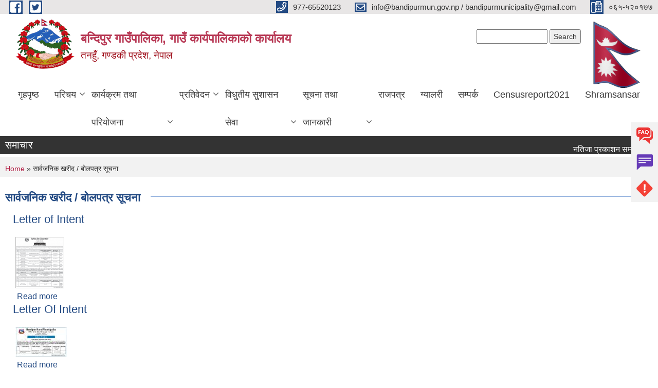

--- FILE ---
content_type: text/html; charset=utf-8
request_url: https://www.bandipurmun.gov.np/ne/taxonomy/term/66
body_size: 8638
content:
<!DOCTYPE html PUBLIC "-//W3C//DTD XHTML+RDFa 1.0//EN"
  "http://www.w3.org/MarkUp/DTD/xhtml-rdfa-1.dtd">
<html xmlns="http://www.w3.org/1999/xhtml" xml:lang="ne" version="XHTML+RDFa 1.0" dir="ltr"
  xmlns:content="http://purl.org/rss/1.0/modules/content/"
  xmlns:dc="http://purl.org/dc/terms/"
  xmlns:foaf="http://xmlns.com/foaf/0.1/"
  xmlns:og="http://ogp.me/ns#"
  xmlns:rdfs="http://www.w3.org/2000/01/rdf-schema#"
  xmlns:sioc="http://rdfs.org/sioc/ns#"
  xmlns:sioct="http://rdfs.org/sioc/types#"
  xmlns:skos="http://www.w3.org/2004/02/skos/core#"
  xmlns:xsd="http://www.w3.org/2001/XMLSchema#">

<head profile="http://www.w3.org/1999/xhtml/vocab">
  <meta http-equiv="Content-Type" content="text/html; charset=utf-8" />
<meta name="Generator" content="Municipality Website" />
<link rel="alternate" type="application/rss+xml" title="RSS - सार्वजनिक खरीद / बोलपत्र सूचना" href="https://www.bandipurmun.gov.np/ne/taxonomy/term/66/feed" />
<link rel="canonical" href="/ne/taxonomy/term/66" />
<link rel="shortlink" href="/ne/taxonomy/term/66" />
<meta about="/ne/taxonomy/term/66" typeof="skos:Concept" property="rdfs:label skos:prefLabel" content="सार्वजनिक खरीद / बोलपत्र सूचना" />
<link rel="shortcut icon" href="https://www.bandipurmun.gov.np/misc/favicon.ico" type="image/vnd.microsoft.icon" />
<meta charset="UTF-8">
<meta name="theme-color" content="#053775">
<meta name="viewport" content="width=device-width, initial-scale=1, user-scalable=0,  target-densitydpi=device-dpi">
<title>सार्वजनिक खरीद / बोलपत्र सूचना | बन्दिपुर गाउँपालिका, गाउँ कार्यपालिकाको कार्यालय </title>
<meta property="og:image" content="http://202.45.144.235/sites/all/themes/newmun/oglogo.png">
<meta http-equiv="X-UA-Compatible" content="IE=edge">
<meta name="msapplication-TileColor" content="#ffffff">
<meta name="msapplication-TileImage" content="favicon/ms-icon-144x144.png">
<meta name="theme-color" content="#ffffff">

<!-- *************** Google Font *************** -->
<link href="https://fonts.googleapis.com/css?family=Poppins:300,400,500,600,700" rel="stylesheet">
<link href="https://fonts.googleapis.com/css?family=Mukta" rel="stylesheet">

<!-- *************** Font Awesome *************** -->
<link href="sites/all/themes/newmun/fonts/font-awesome-5-0-1/css/fontawesome-all.min.css" rel="stylesheet" type="text/css" />
<style type="text/css" media="all">
@import url("https://www.bandipurmun.gov.np/modules/system/system.base.css?t8xyf5");
@import url("https://www.bandipurmun.gov.np/modules/system/system.menus.css?t8xyf5");
@import url("https://www.bandipurmun.gov.np/modules/system/system.messages.css?t8xyf5");
@import url("https://www.bandipurmun.gov.np/modules/system/system.theme.css?t8xyf5");
</style>
<style type="text/css" media="all">
@import url("https://www.bandipurmun.gov.np/modules/field/theme/field.css?t8xyf5");
@import url("https://www.bandipurmun.gov.np/modules/node/node.css?t8xyf5");
@import url("https://www.bandipurmun.gov.np/modules/poll/poll.css?t8xyf5");
@import url("https://www.bandipurmun.gov.np/modules/search/search.css?t8xyf5");
@import url("https://www.bandipurmun.gov.np/modules/user/user.css?t8xyf5");
@import url("https://www.bandipurmun.gov.np/sites/all/modules/views/css/views.css?t8xyf5");
@import url("https://www.bandipurmun.gov.np/sites/all/modules/ckeditor/css/ckeditor.css?t8xyf5");
</style>
<style type="text/css" media="all">
@import url("https://www.bandipurmun.gov.np/sites/all/modules/colorbox/styles/default/colorbox_style.css?t8xyf5");
@import url("https://www.bandipurmun.gov.np/sites/all/modules/ctools/css/ctools.css?t8xyf5");
@import url("https://www.bandipurmun.gov.np/sites/all/modules/text_resize/text_resize.css?t8xyf5");
@import url("https://www.bandipurmun.gov.np/modules/taxonomy/taxonomy.css?t8xyf5");
</style>
<style type="text/css" media="all">
@import url("https://www.bandipurmun.gov.np/sites/all/themes/newmun-old/js/vendor/bootstrap/css/bootstrap.min.css?t8xyf5");
@import url("https://www.bandipurmun.gov.np/sites/all/themes/newmun-old/js/vendor/bootstrap/css/bootstrap-theme.min.css?t8xyf5");
@import url("https://www.bandipurmun.gov.np/sites/all/themes/newmun-old/js/vendor/slick-1-9/slick.css?t8xyf5");
@import url("https://www.bandipurmun.gov.np/sites/all/themes/newmun-old/js/vendor/slick-1-9/slick-theme.css?t8xyf5");
@import url("https://www.bandipurmun.gov.np/sites/all/themes/newmun-old/js/vendor/malihu-custom-scroll/jquery.mCustomScrollbar.min.css?t8xyf5");
@import url("https://www.bandipurmun.gov.np/sites/all/themes/newmun-old/css/common/main.css?t8xyf5");
@import url("https://www.bandipurmun.gov.np/sites/all/themes/newmun-old/css/common/pp.css?t8xyf5");
@import url("https://www.bandipurmun.gov.np/sites/all/themes/newmun-old/css/common/header.css?t8xyf5");
@import url("https://www.bandipurmun.gov.np/sites/all/themes/newmun-old/css/common/footer.css?t8xyf5");
@import url("https://www.bandipurmun.gov.np/sites/all/themes/newmun-old/css/theme/theme-red-blue.css?t8xyf5");
@import url("https://www.bandipurmun.gov.np/sites/all/themes/newmun-old/css/pages/home-Municipality.css?t8xyf5");
@import url("https://www.bandipurmun.gov.np/sites/all/themes/newmun-old/css/pages/gallery.css?t8xyf5");
@import url("https://www.bandipurmun.gov.np/sites/all/themes/newmun-old/css/common/inner-page.css?t8xyf5");
@import url("https://www.bandipurmun.gov.np/sites/all/themes/newmun-old/css/pages/note.css?t8xyf5");
@import url("https://www.bandipurmun.gov.np/sites/all/themes/newmun-old/css/pages/contact.css?t8xyf5");
</style>

<!--[if lte IE 7]>
<link type="text/css" rel="stylesheet" href="https://www.bandipurmun.gov.np/sites/all/themes/newmun-old/css/ie.css?t8xyf5" media="all" />
<![endif]-->

<!--[if IE 6]>
<link type="text/css" rel="stylesheet" href="https://www.bandipurmun.gov.np/sites/all/themes/newmun-old/css/ie6.css?t8xyf5" media="all" />
<![endif]-->

</head>
<body class="html not-front not-logged-in two-sidebars page-taxonomy page-taxonomy-term page-taxonomy-term- page-taxonomy-term-66 i18n-ne footer-columns" >
  <div id="skip-link">
    <a href="#main-content" class="element-invisible element-focusable">Skip to main content</a>
  </div>
        

<div class="sticky">
        <a href="/faq">
		<img src = "/sites/all/themes/newmun/img/icons/faq.png">            
            <span>FAQs</span>
        </a>
        <a href="/grievance">
            <img src="/sites/all/themes/newmun/img/icons/Group_215.png">            <span>Complain</span>
        </a>
		<a href="/problem-registration">
            <img src="/sites/all/themes/newmun/img/icons/Group_217.png">            <span>Problems</span>
        </a>
    </div>
    <header>
        <button id="menu-toggle">
            <div id="hamburger">
                <span></span>
                <span></span>
                <span></span>
            </div>
            <div id="cross">
                <span></span>
                <span></span>
            </div>
        </button>
        <div class="header-top">
            <div class="container flex-container">
                <div class="top-left">
                    <a href="https://www.facebook.com/bandipurmun.gov.np">
                      <img src="/sites/all/themes/newmun/img/icons/fb.png"> 
                    </a>

                    <a href="https://twitter.com/bandipurmun">
                        <img src="/sites/all/themes/newmun/img/icons/tter.png">					       </a>
                    <div class="first">
                        <div class="translate">
                                                    </div>
                        <button class="search-mobile">
                              <div class="region region-search-box">
    <div id="block-search-form" class="block block-search">

    
  <div class="content">
    <form action="/ne/taxonomy/term/66" method="post" id="search-block-form" accept-charset="UTF-8"><div><div class="container-inline">
      <h2 class="element-invisible">Search form</h2>
    <div class="form-item form-type-textfield form-item-search-block-form">
  <label class="element-invisible" for="edit-search-block-form--2">Search </label>
 <input title="Enter the terms you wish to search for." type="text" id="edit-search-block-form--2" name="search_block_form" value="" size="15" maxlength="128" class="form-text" />
</div>
<div class="form-actions form-wrapper" id="edit-actions"><input type="submit" id="edit-submit" name="op" value="Search" class="form-submit" /></div><input type="hidden" name="form_build_id" value="form-8ziAmT2AoPZw8LeBGyxFBTpsLDV8WEneW_OkeNdlXlA" />
<input type="hidden" name="form_id" value="search_block_form" />
</div>
</div></form>  </div>
</div>
  </div>
                            <button class="close">X</button>
                        </button>
                    </div>
                </div>
                <div class="top-right">

                    <a href="tel:977-65520123">
                        <img src="/sites/all/themes/newmun/img/icons/Path_39.png">						
                        <span>977-65520123</span>
                    </a>
                    <a href="mailto:info@bandipurmun.gov.np / bandipurmunicipality@gmail.com">
					<img src="/sites/all/themes/newmun/img/icons/Path_38.png">					  
                        <span>info@bandipurmun.gov.np / bandipurmunicipality@gmail.com</span>
                    </a>
                    <a href="tel:०६५-५२०१७७">
                        <img src="/sites/all/themes/newmun/img/icons/Group_142.png">						
                        <span>०६५-५२०१७७</span>
                    </a>
                    <!-- <button class="btn-search-toggler">
                        <img src="sites/all/themes/newmun/img/icons/icon-search.svg" alt="" class="svg">
                    </button> -->
                </div>
            </div>
            
        </div>
        <nav class="header-bottom">
            <div class="container flex-container">
                <div class="layer-1">
                    <a class="logo-mobile" href="/ne">
                       <img src="/sites/all/themes/newmun/new_logo.png">				   </a>
                    <a class="logo-main" href="/ne">
                        <img src="/sites/all/themes/newmun/new_logo.png" ">
                        <span>
                            <span>बन्दिपुर गाउँपालिका, गाउँ कार्यपालिकाको कार्यालय </span>
                            <span>तनहुँ, गण्डकी प्रदेश, नेपाल</span>
                        </span>
                    </a>
                    <div class="flex-row pull-right low-right">
                        <div class="first">
                            <div class="translate">
                              <div class="region region-search-box">
      <div class="region region-search-box">
    <div id="block-search-form" class="block block-search">

    
  <div class="content">
    <form action="/ne/taxonomy/term/66" method="post" id="search-block-form" accept-charset="UTF-8"><div><div class="container-inline">
      <h2 class="element-invisible">Search form</h2>
    <div class="form-item form-type-textfield form-item-search-block-form">
  <label class="element-invisible" for="edit-search-block-form--2">Search </label>
 <input title="Enter the terms you wish to search for." type="text" id="edit-search-block-form--2" name="search_block_form" value="" size="15" maxlength="128" class="form-text" />
</div>
<div class="form-actions form-wrapper" id="edit-actions"><input type="submit" id="edit-submit" name="op" value="Search" class="form-submit" /></div><input type="hidden" name="form_build_id" value="form-8ziAmT2AoPZw8LeBGyxFBTpsLDV8WEneW_OkeNdlXlA" />
<input type="hidden" name="form_id" value="search_block_form" />
</div>
</div></form>  </div>
</div>
  </div>
  </div>
							</div>
							 
                            </div>
												<div class="second">
                            <img style="max-width:100px;" src="https://mofaga.gov.np/images/np_flag.gif" alt="Local Government Logo">
                        </div>
						   <?php// endif; ?>
                    </div>
                </div>
                <div class="layer-2">
				<div class="col-md-12">
  <div class="region region-navigation">
    <div id="block-system-main-menu" class="block block-system block-menu">

    
  <div class="content">
    <ul class="main-nav"><li ><a href="/ne" title="">गृहपृष्ठ</a></li><li class=has-child><a href="/ne" title="">परिचय</a><ul class="custom-drop-menu gradient-bg-grey"><li ><a href="/ne/node/3">संक्षिप्त परिचय</a></li><li ><a href="/ne/node/6" title="">संगठनात्मक स्वरुप</a></li><li ><a href="/ne/ward-profile" title="">वार्ड प्रोफाइल</a></li><li ><a href="/ne/elected-officials" title="">जनप्रतिनिधिहरु</a></li><li ><a href="/ne/staffs" title="">कर्मचारीहरु</a></li><li ><a href="/ne/ward-staffs" title="">वडाका कर्मचारीहरु</a></li><li ><a href="/ne/ex-elected-official" title="">पुर्व जनप्रतिनिधि</a></li><li ><a href="/ne/ex-staff" title="">पुर्व कर्मचारीहरु</a></li><li ><a href="/ne/rural-municipal-executive-officials" title="गाउँ कार्यपालिकाको विवरण">गाउँ कार्यपालिका विवरण</a></li></ul></li><li class=has-child><a href="/ne" title="">कार्यक्रम तथा परियोजना</a><ul class="custom-drop-menu gradient-bg-grey"><li ><a href="/ne/budget-program" title="">बजेट तथा कार्यक्रम</a></li><li ><a href="/ne/plan-project" title="">योजना तथा परियोजना</a></li></ul></li><li class=has-child><a href="/ne" title="">प्रतिवेदन</a><ul class="custom-drop-menu gradient-bg-grey"><li ><a href="/ne/annual-progress-report" title="">वार्षिक प्रगति प्रतिवेदन</a></li><li ><a href="/ne/trimester-progress-report" title="">चौमासिक प्रगति प्रतिवेदन</a></li><li ><a href="/ne/audit-report" title="">लेखा परीक्षण प्रतिवेदन</a></li><li ><a href="/ne/monitoring-report" title="">अनुगमन प्रतिवेदन</a></li><li ><a href="/ne/public-hearing" title="">सार्वजनिक सुनुवाई</a></li><li ><a href="/ne/public-audit" title="">सार्वजनिक परीक्षण</a></li><li ><a href="/ne/social-audit" title="">सामाजिक परिक्षण</a></li><li ><a href="/ne/publications" title="">प्रकाशन</a></li></ul></li><li class=has-child><a href="/ne" title="">विधुतीय सुशासन सेवा</a><ul class="custom-drop-menu gradient-bg-grey"><li ><a href="https://donidcr.gov.np/" title="">घटना दर्ता</a></li><li ><a href="/ne/social-security" title="">सामाजिक सुरक्षा</a></li><li ><a href="/ne/citizen-charter" title="">नागरिक वडापत्र</a></li><li ><a href="/ne/application-letter" title="">निवेदनको ढाँचा</a></li><li ><a href="https://bandipurmun.gov.np/ne/district-rate" title="">जिल्ला दर</a></li></ul></li><li class=has-child><a href="/ne" title="">सूचना तथा जानकारी</a><ul class="custom-drop-menu gradient-bg-grey"><li ><a href="/ne/news-notices" title="">सूचना तथा समाचार</a></li><li ><a href="/ne/public-procurement-tender-notices" title="">सार्वजनिक खरिद/बोलपत्र सूचना</a></li><li ><a href="/ne/act-law-directives" title="">ऐन कानुन निर्देशिका</a></li><li ><a href="/ne/tax-and-fees" title="">कर तथा शुल्कहरु</a></li><li class=has-child><a href="/ne/decisions" title="">निर्णयहरु</a><ul class="custom-drop-menu gradient-bg-grey"><li ><a href="/ne/municipal-board-decision" title="">गाउँ कार्यपालिका बैठकको निर्णयहरु</a></li><li ><a href="/ne/municipal-decision" title="">गाउँ कार्यपालिकाको कार्यालयको निर्णयहरु</a></li><li ><a href="/ne/municipal-council-decision" title="">गाउँसभाका निर्णयहरु</a></li></ul></li></ul></li><li ><a href="/ne/gazette" title="">राजपत्र</a></li><li ><a href="/ne/photo-gallery" title="">ग्यालरी</a></li><li ><a href="/ne/node/1">सम्पर्क</a></li><li ><a href="https://censusnepal.cbs.gov.np/results/population?province=4&amp;district=42&amp;municipality=9" title="">Censusreport2021</a></li><li ><a href="https://shramsansar.gov.np/" title="">Shramsansar</a></li></ul>  </div>
</div>
  </div>
				</div>
				
                </div>
            </div>
            <span class="active-hover"></span>
        </nav>
    </header>
	<main>
	       		<section class="header-notice">

            <div class="notice">                 
     <div class="region region-newsticker">
    <div id="block-views-news-events-block-10" class="block block-views">
 <div class="container flex-container font-popins">
    <h4>समाचार</h4>
                      <div class="notice-slider" style="position: absolute;margin-top: 7px; margin-left: 65px;">
                       
                      
  <div class="content">
     <marquee id="test" behavior="scroll" scrolldelay="100" scrollamount="4" onmouseover="document.all.test.stop()" onmouseout="document.all.test.start()">
	<div class="view view-news-events view-id-news_events view-display-id-block_10 view-dom-id-eb3c331b3c98f4c46dfa1ef04696a08c">
        
  
  
      <div class="view-content">
        <div class="views-row views-row-1 views-row-odd views-row-first">
      
  <span class="views-field views-field-title">        <span class="field-content"><a href="/ne/content/%E0%A4%A8%E0%A4%A4%E0%A4%BF%E0%A4%9C%E0%A4%BE-%E0%A4%AA%E0%A5%8D%E0%A4%B0%E0%A4%95%E0%A4%BE%E0%A4%B6%E0%A4%A8-%E0%A4%B8%E0%A4%AE%E0%A5%8D%E0%A4%AC%E0%A4%A8%E0%A5%8D%E0%A4%A7%E0%A4%BF-%E0%A4%B8%E0%A5%82%E0%A4%9A%E0%A4%A8%E0%A4%BE%E0%A5%A4">नतिजा प्रकाशन सम्बन्धि सूचना।</a></span>  </span>  </div>
  <div class="views-row views-row-2 views-row-even">
      
  <span class="views-field views-field-title">        <span class="field-content"><a href="/ne/content/%E0%A4%86%E0%A4%97%E0%A4%BE%E0%A4%AE%E0%A5%80-%E0%A4%A4%E0%A4%BF%E0%A4%A8-%E0%A4%86%E0%A4%B0%E0%A5%8D%E0%A4%A5%E0%A4%BF%E0%A4%95-%E0%A4%B5%E0%A4%B0%E0%A5%8D%E0%A4%B7%E0%A4%95%E0%A5%8B-%E0%A4%86%E0%A4%AF-%E0%A4%B0-%E0%A4%B5%E0%A5%8D%E0%A4%AF%E0%A4%BE%E0%A4%AF%E0%A4%95%E0%A5%8B-%E0%A4%AA%E0%A5%8D%E0%A4%B0%E0%A4%95%E0%A5%8D%E0%A4%B7%E0%A5%87%E0%A4%AA%E0%A4%A3-%E0%A5%A8%E0%A5%A6%E0%A5%AE%E0%A5%A8">आगामी तिन आर्थिक वर्षको आय र व्यायको प्रक्षेपण-२०८२</a></span>  </span>  </div>
  <div class="views-row views-row-3 views-row-odd">
      
  <span class="views-field views-field-title">        <span class="field-content"><a href="/ne/content/%E0%A4%B8%E0%A5%87%E0%A4%B5%E0%A4%BE-%E0%A4%95%E0%A4%B0%E0%A4%BE%E0%A4%B0-%E0%A4%95%E0%A4%B0%E0%A5%8D%E0%A4%AE%E0%A4%9A%E0%A4%BE%E0%A4%B0%E0%A5%80-%E0%A4%AA%E0%A4%A6%E0%A4%AA%E0%A5%81%E0%A4%B0%E0%A5%8D%E0%A4%A4%E0%A4%BF-%E0%A4%97%E0%A4%B0%E0%A5%8D%E0%A4%A8%E0%A5%87-%E0%A4%B8%E0%A4%AE%E0%A5%8D%E0%A4%AC%E0%A4%A8%E0%A5%8D%E0%A4%A7%E0%A5%80-%E0%A4%B8%E0%A5%82%E0%A4%9A%E0%A4%A8%E0%A4%BE%E0%A5%A4">सेवा करार कर्मचारी पदपुर्ति गर्ने सम्बन्धी सूचना।</a></span>  </span>  </div>
  <div class="views-row views-row-4 views-row-even">
      
  <span class="views-field views-field-title">        <span class="field-content"><a href="/ne/content/%E0%A4%86%E0%A4%B5%E0%A5%87%E0%A4%A6%E0%A4%A8-%E0%A4%AA%E0%A5%87%E0%A4%B6-%E0%A4%97%E0%A4%B0%E0%A5%8D%E0%A4%A8%E0%A5%87-%E0%A4%B8%E0%A4%AE%E0%A5%8D%E0%A4%AC%E0%A4%A8%E0%A5%8D%E0%A4%A7%E0%A5%80-%E0%A4%B8%E0%A5%82%E0%A4%9A%E0%A4%A8%E0%A4%BE%E0%A5%A4-17">आवेदन पेश गर्ने सम्बन्धी सूचना।</a></span>  </span>  </div>
  <div class="views-row views-row-5 views-row-odd">
      
  <span class="views-field views-field-title">        <span class="field-content"><a href="/ne/content/%E0%A4%AA%E0%A4%B6%E0%A5%81%E0%A4%AC%E0%A4%B8%E0%A5%8D%E0%A4%A4%E0%A5%81%E0%A4%B9%E0%A4%B0%E0%A5%82%E0%A4%AE%E0%A4%BE-%E0%A4%A8%E0%A4%BF%E0%A4%83%E0%A4%B6%E0%A5%81%E0%A4%B2%E0%A5%8D%E0%A4%95-%E0%A4%B0%E0%A5%82%E0%A4%AA%E0%A4%AE%E0%A4%BE-%E0%A4%AA%E0%A5%82%E0%A4%B0%E0%A5%8D%E0%A4%A3-%E0%A4%96%E0%A5%8B%E0%A4%AA-%E0%A4%95%E0%A4%BE%E0%A4%B0%E0%A5%8D%E0%A4%AF%E0%A4%95%E0%A5%8D%E0%A4%B0%E0%A4%AE-%E0%A4%B8%E0%A4%9E%E0%A5%8D%E0%A4%9A%E0%A4%BE%E0%A4%B2%E0%A4%A8-%E0%A4%B8%E0%A4%AE%E0%A5%8D%E0%A4%AC%E0%A4%A8%E0%A5%8D%E0%A4%A7%E0%A5%80-%E0%A4%B8%E0%A5%81%E0%A4%9A%E0%A4%A8%E0%A4%BE">पशुबस्तुहरूमा निःशुल्क रूपमा पूर्ण खोप कार्यक्रम सञ्चालन सम्बन्धी सुचना</a></span>  </span>  </div>
  <div class="views-row views-row-6 views-row-even">
      
  <span class="views-field views-field-title">        <span class="field-content"><a href="/ne/content/%E0%A4%9A%E0%A5%8C%E0%A4%A5%E0%A5%8B-%E0%A4%85%E0%A4%A7%E0%A5%8D%E0%A4%AF%E0%A4%95%E0%A5%8D%E0%A4%B7-%E0%A4%95%E0%A4%AA-%E0%A5%A8%E0%A5%A6%E0%A5%AE%E0%A5%A8-%E0%A4%B8%E0%A4%82%E0%A4%9A%E0%A4%BE%E0%A4%B2%E0%A4%A8-%E0%A4%B8%E0%A4%AE%E0%A5%8D%E0%A4%AC%E0%A4%A8%E0%A5%8D%E0%A4%A7%E0%A5%80-%E0%A4%B8%E0%A5%82%E0%A4%9A%E0%A4%A8%E0%A4%BE%E0%A5%A4">चौथो अध्यक्ष कप -२०८२ संचालन सम्बन्धी सूचना।</a></span>  </span>  </div>
  <div class="views-row views-row-7 views-row-odd">
      
  <span class="views-field views-field-title">        <span class="field-content"><a href="/ne/content/letter-intent-6">Letter of Intent</a></span>  </span>  </div>
  <div class="views-row views-row-8 views-row-even">
      
  <span class="views-field views-field-title">        <span class="field-content"><a href="/ne/content/%E0%A4%B8%E0%A5%80%E0%A4%AA-%E0%A4%AA%E0%A4%B0%E0%A5%80%E0%A4%95%E0%A5%8D%E0%A4%B7%E0%A4%A3-%E0%A4%86%E0%A4%B5%E0%A5%87%E0%A4%A6%E0%A4%A8-%E0%A4%AA%E0%A5%87%E0%A4%B6-%E0%A4%97%E0%A4%B0%E0%A5%8D%E0%A4%A8%E0%A5%87-%E0%A4%B8%E0%A4%AE%E0%A5%8D%E0%A4%AC%E0%A4%A8%E0%A5%8D%E0%A4%A7%E0%A5%80-%E0%A4%B8%E0%A5%82%E0%A4%9A%E0%A4%A8%E0%A4%BE%E0%A5%A4">सीप परीक्षण आवेदन पेश गर्ने सम्बन्धी सूचना।</a></span>  </span>  </div>
  <div class="views-row views-row-9 views-row-odd">
      
  <span class="views-field views-field-title">        <span class="field-content"><a href="/ne/content/%E0%A4%AE%E0%A4%BE%E0%A4%97%E0%A4%AE%E0%A4%BE-%E0%A4%86%E0%A4%A7%E0%A4%BE%E0%A4%B0%E0%A4%BF%E0%A4%A4-%E0%A4%A4%E0%A4%BE%E0%A4%B2%E0%A4%BF%E0%A4%AE-%E0%A4%95%E0%A4%BE%E0%A4%B0%E0%A5%8D%E0%A4%AF%E0%A4%95%E0%A5%8D%E0%A4%B0%E0%A4%AE%E0%A4%95%E0%A5%8B-%E0%A4%B2%E0%A4%BE%E0%A4%97%E0%A4%BF-%E0%A4%86%E0%A4%B5%E0%A5%87%E0%A4%A6%E0%A4%A8-%E0%A4%AA%E0%A5%87%E0%A4%B6-%E0%A4%97%E0%A4%B0%E0%A5%8D%E0%A4%A8%E0%A5%87-%E0%A4%B8%E0%A4%AE%E0%A5%8D%E0%A4%AC%E0%A4%A8%E0%A5%8D%E0%A4%A7%E0%A5%80-%E0%A4%B8%E0%A5%82%E0%A4%9A%E0%A4%A8%E0%A4%BE%E0%A5%A4-0">मागमा आधारित तालिम कार्यक्रमको लागि आवेदन पेश गर्ने सम्बन्धी सूचना।</a></span>  </span>  </div>
  <div class="views-row views-row-10 views-row-even views-row-last">
      
  <span class="views-field views-field-title">        <span class="field-content"><a href="/ne/content/%E0%A4%B5%E0%A5%8D%E0%A4%AF%E0%A4%B5%E0%A4%B8%E0%A4%BE%E0%A4%AF-%E0%A4%A6%E0%A4%B0%E0%A5%8D%E0%A4%A4%E0%A4%BE-%E0%A4%A4%E0%A4%A5%E0%A4%BE-%E0%A4%A8%E0%A4%B5%E0%A4%BF%E0%A4%95%E0%A4%B0%E0%A4%A3-%E0%A4%B8%E0%A4%AE%E0%A5%8D%E0%A4%AC%E0%A4%A8%E0%A5%8D%E0%A4%A7%E0%A5%80-%E0%A4%B8%E0%A5%82%E0%A4%9A%E0%A4%A8%E0%A4%BE">व्यवसाय दर्ता तथा नविकरण सम्बन्धी सूचना !!!</a></span>  </span>  </div>
    </div>
  
  
  
      
<div class="more-link">
  <a href="/ne/news-notices">
    more  </a>
</div>
  
  
  
</div>	</marquee>
  </div>
   </div>
</div>
</div>
  </div>
            </div>
			             </div>
        </section>
	
    	     
			  <section class="page-title-breadcrumb">
            <div class="container flex-container">
              <div class="breadcrumb">
              <h2 class="element-invisible">You are here</h2><div class="breadcrumb"><a href="/ne">Home</a> » सार्वजनिक खरीद / बोलपत्र सूचना</div>			  </div>
            </div>
        </section>
			
			 <section class=" introduction" style="margin-top:25px">
            <div class="container">
                <div class="row" style="margin-bottom:36px">
                    <div class="col-xs-12 col-sm-12 col-md-12{9">
                                                  <div class="intro">
                                <h3 class="section-title border">
                                    <span>
                                       	सार्वजनिक खरीद / बोलपत्र सूचना   </span>
                                </h3>
                                
                            </div>

   <div class="region region-content">
    <div id="block-system-main" class="block block-system">

    
  <div class="content">
    <div class="term-listing-heading"><div id="taxonomy-term-66" class="taxonomy-term vocabulary-tags">

  
  <div class="content">
      </div>

</div>
</div><div id="node-1720" class="node node-article node-teaser clearfix" about="/ne/content/letter-intent-6" typeof="sioc:Item foaf:Document">

        <h2>
      <a href="/ne/content/letter-intent-6">Letter of Intent</a>
    </h2>
    <span property="dc:title" content="Letter of Intent" class="rdf-meta element-hidden"></span>
    <div class="field field-name-field-image field-type-image field-label-hidden"><div class="field-items"><div class="field-item even" rel="og:image rdfs:seeAlso" resource="https://www.bandipurmun.gov.np/sites/bandipurmun.gov.np/files/styles/thumbnail/public/field/image/Screenshot%202026-01-14%20121749.png?itok=Te4TqDj5"><a href="/ne/content/letter-intent-6"><img typeof="foaf:Image" src="https://www.bandipurmun.gov.np/sites/bandipurmun.gov.np/files/styles/thumbnail/public/field/image/Screenshot%202026-01-14%20121749.png?itok=Te4TqDj5" width="94" height="100" alt="" /></a></div></div></div>  <div class="content clearfix">
  
     </div>
  	

      <div class="link-wrapper">
      <ul class="links inline"><li class="node-readmore first last"><a href="/ne/content/letter-intent-6" rel="tag" title="Letter of Intent">Read more<span class="element-invisible"> about Letter of Intent</span></a></li>
</ul>    </div>
  
  
</div>
<div id="node-1693" class="node node-article node-teaser clearfix" about="/ne/content/letter-intent-5" typeof="sioc:Item foaf:Document">

        <h2>
      <a href="/ne/content/letter-intent-5">Letter Of Intent</a>
    </h2>
    <span property="dc:title" content="Letter Of Intent" class="rdf-meta element-hidden"></span>
    <div class="field field-name-field-image field-type-image field-label-hidden"><div class="field-items"><div class="field-item even" rel="og:image rdfs:seeAlso" resource="https://www.bandipurmun.gov.np/sites/bandipurmun.gov.np/files/styles/thumbnail/public/field/image/Bandipur%20letter%20Of%20Intent%20%28Size%204x7inch%29.jpg?itok=8gPIGOfs"><a href="/ne/content/letter-intent-5"><img typeof="foaf:Image" src="https://www.bandipurmun.gov.np/sites/bandipurmun.gov.np/files/styles/thumbnail/public/field/image/Bandipur%20letter%20Of%20Intent%20%28Size%204x7inch%29.jpg?itok=8gPIGOfs" width="100" height="58" alt="" /></a></div></div></div>  <div class="content clearfix">
  
     </div>
  	

      <div class="link-wrapper">
      <ul class="links inline"><li class="node-readmore first last"><a href="/ne/content/letter-intent-5" rel="tag" title="Letter Of Intent">Read more<span class="element-invisible"> about Letter Of Intent</span></a></li>
</ul>    </div>
  
  
</div>
  </div>
</div>
  </div>
          <div class="tabs">
                      </div>
         
                    </div>
					<!--	-->
					 	
				
			   </div>

				
			

            </div>
     
	   </section>
			
		<section style="margin-top:20px" >
		
<div id="blocks-wrapper">
<div class="container">
  <div class="row">

      <div id="workflow" class="clearfix">
            <div class="col-md-3"><div class="sidebar"></div></div>
            <div class="col-md-3"><div class="sidebar"></div></div>
            <div class="col-md-3"><div class="sidebar"></div></div>
            <div class="col-md-3"><div class="sidebar"></div></div>
      </div>

      <div id="triptych" class="clearfix">
            <div class="col-md-3"><div class="sidebar"></div></div>
            <div class="col-md-3"><div class="sidebar"></div></div>
            <div class="col-md-3"><div class="sidebar"></div></div>
            <div class="col-md-3"><div class="sidebar"></div></div>
      </div>

  </div>
</div> <!-- /#page, /#page-wrapper -->
</div> <!-- /#triptych, /#blocks-wrapper -->

		
		</section>

   
        
       


    </main>
   <footer style="background-image: url('https://www.bandipurmun.gov.np/sites/bandipurmun.gov.np/files/img/DSC_0144-PANO.jpg');" >
        <div class="container">
            <div class="row">
                <div class="col-xs-12 col-md-3 col-sm-6">
                    
                  <div class="region region-footer-firstcolumn">
    <div id="block-menu-menu-notices" class="block block-menu">

  <h3 class="section-title">
                            <span>
                               सूचनाहरु		</span>
                        </h3>
  
  
  <div class="content">
    <ul class="menu"><li class="first leaf"><a href="/ne/documents-associated/%E0%A4%9C%E0%A4%BF%E0%A4%B2%E0%A5%8D%E0%A4%B2%E0%A4%BE-%E0%A4%A6%E0%A4%B0" title="">जिल्ला दर</a></li>
<li class="leaf"><a href="/ne/taxonomy/term/110" title="">सूचना तथा समाचार</a></li>
<li class="leaf active-trail"><a href="/ne/taxonomy/term/66" title="" class="active-trail active">सार्वजनिक खरीद /बोलपत्र सूचना</a></li>
<li class="leaf"><a href="/ne/act-law-directives" title="">ऐन, कानुन तथा निर्देशिका</a></li>
<li class="last leaf"><a href="/ne/tax-and-fees" title="">कर तथा शुल्कहरु</a></li>
</ul>  </div>
</div>
  </div>
				</div>
                <div class="col-xs-12 col-md-3 col-sm-6">
                    
                 <div class="region region-footer-secondcolumn">
    <div id="block-menu-menu-egov-services" class="block block-menu">

  <h3 class="section-title">
                            <span>
                               विद्युतीय सुशासन सेवा		</span>
                        </h3>
  
  
  <div class="content">
    <ul class="menu"><li class="first leaf"><a href="/ne/vital-registration" title="">घटना दर्ता</a></li>
<li class="leaf"><a href="/ne/social-security" title="">सामाजिक सुरक्षा</a></li>
<li class="leaf"><a href="/ne/citizen-charter" title="">नागरिक वडापत्र</a></li>
<li class="last leaf"><a href="/ne/application-letter" title="">निवेदनको ढाँचा</a></li>
</ul>  </div>
</div>
  </div>
			   </div>
                <div class="col-xs-12 col-md-3 col-sm-6">
                    
                  <div class="region region-footer-thirdcolumn">
    <div id="block-menu-menu-report" class="block block-menu">

  <h3 class="section-title">
                            <span>
                               प्रतिवेदन		</span>
                        </h3>
  
  
  <div class="content">
    <ul class="menu"><li class="first leaf"><a href="/ne/annual-progress-report" title="">वार्षिक प्रगति प्रतिवेदन</a></li>
<li class="leaf"><a href="/ne/trimester-progress-report" title="">चौमासिक प्रगति प्रतिवेदन</a></li>
<li class="leaf"><a href="/ne/public-hearing" title="">सार्वजनिक सुनुवाई</a></li>
<li class="last leaf"><a href="/ne/public-audit" title="">सार्वजनिक परीक्षण</a></li>
</ul>  </div>
</div>
  </div>
				</div>

                <div class="col-xs-12 col-md-3 col-sm-6">
                    
                  <div class="region region-footer-fourthcolumn">
    <div id="block-block-4" class="block block-block">

  <h3 class="section-title">
                            <span>
                               सम्पर्क		</span>
                        </h3>
  
  
  <div class="content">
    <p><strong>बन्दिपुर गाउँपालिका, तनहुँ</strong></p>
<p>फोन नं‍. (९७७) ०६५-५२०१२३</p>
<p>फ्याक्स नं. (९७७) ०६५-५२०१७७</p>
<p>इमेल ठेगाना : <a href="mailto:info@bandipurmun.gov.np">info@bandipurmun.gov.np</a></p>
<p class="rteindent1">       <a href="mailto:bandipurmunicipality@gmail.com">bandipurmunicipality@gmail.com</a></p>
<p>वेवसाइट : bandipurmun.gov.np</p>
<p>प्लसकोडः WCQ5+C2 Bandipur</p>
<p>सामाजिक सञ्जाल:</p>
<p><a href="https://www.facebook.com/bandipurmun.gov.np"><img alt="" src="/sites/bandipurmun.gov.np/files/u51/facebook_circle_color-512.png" style="height:40px; width:40px" /></a> <a href="https://twitter.com/bandipurmun"><img alt="" src="/sites/bandipurmun.gov.np/files/u51/twitter_circle.png" style="height:40px; width:40px" /></a> <a href="https://www.youtube.com/channel/UCynMswqW8Q6ASKtFKniFKzg?view_as=subscriber"><img alt="" src="/sites/bandipurmun.gov.np/files/u51/youtube_circle_logo.png" style="height:40px; width:40px" /></a> <a href="https://www.linkedin.com/company/bandipurmun"><img alt="" src="/sites/bandipurmun.gov.np/files/u51/Linkedin_circle.png" style="height:40px; width:40px" /></a></p>
  </div>
</div>
  </div>
				</div>
            </div>
            <p class="footer-bottom">© 2026&nbsp; बन्दिपुर गाउँपालिका, गाउँ कार्यपालिकाको कार्यालय </p>
        </div>
    </footer>
	     <div class="overylay-zoom"></div>
   

   <script type="text/javascript" src="https://www.bandipurmun.gov.np/sites/bandipurmun.gov.np/files/js/js_yMSKTzBO0KmozyLwajzFOrrt_kto_9mtccAkb0rm7gc.js"></script>
<script type="text/javascript" src="https://www.bandipurmun.gov.np/sites/bandipurmun.gov.np/files/js/js_CC-zfeuQHcDhFtVRuKW53h30TL7j_105J32Nz8b8R38.js"></script>
<script type="text/javascript" src="https://www.bandipurmun.gov.np/sites/bandipurmun.gov.np/files/js/js_R9UbiVw2xuTUI0GZoaqMDOdX0lrZtgX-ono8RVOUEVc.js"></script>
<script type="text/javascript" src="https://www.bandipurmun.gov.np/sites/bandipurmun.gov.np/files/js/js_0BO17Xg1kJd8XoMb53-EuxSkItrPykbJYyFaPcLgLB4.js"></script>
<script type="text/javascript">
<!--//--><![CDATA[//><!--
var text_resize_scope = "main, .view-content, h2, .content";
          var text_resize_minimum = "12";
          var text_resize_maximum = "25";
          var text_resize_line_height_allow = 0;
          var text_resize_line_height_min = "16";
          var text_resize_line_height_max = "36";
//--><!]]>
</script>
<script type="text/javascript" src="https://www.bandipurmun.gov.np/sites/bandipurmun.gov.np/files/js/js_fWIqH2DoRV1r5x1vu9MGDieiz21rgliyL9kulQrfv-k.js"></script>
<script type="text/javascript" src="https://www.bandipurmun.gov.np/sites/bandipurmun.gov.np/files/js/js_NAdtySDbA6lFVl20MgUrWMtm1q_WpFVlaxStWfLbCDU.js"></script>
<script type="text/javascript">
<!--//--><![CDATA[//><!--
jQuery.extend(Drupal.settings, {"basePath":"\/","pathPrefix":"ne\/","ajaxPageState":{"theme":"newmun","theme_token":"7jt6Rz1Un26Hf_TYIzkI-w33bMLCr4jdcOTwJSrUOk0","js":{"misc\/jquery.js":1,"misc\/jquery-extend-3.4.0.js":1,"misc\/jquery-html-prefilter-3.5.0-backport.js":1,"misc\/jquery.once.js":1,"misc\/drupal.js":1,"misc\/jquery.cookie.js":1,"sites\/all\/modules\/admin_menu\/admin_devel\/admin_devel.js":1,"sites\/all\/libraries\/colorbox\/jquery.colorbox-min.js":1,"sites\/all\/modules\/colorbox\/js\/colorbox.js":1,"sites\/all\/modules\/colorbox\/styles\/default\/colorbox_style.js":1,"0":1,"sites\/all\/modules\/text_resize\/text_resize.js":1,"sites\/all\/themes\/newmun-old\/js\/common\/jquery.min.js":1,"sites\/all\/themes\/newmun-old\/js\/vendor\/bootstrap\/js\/bootstrap.min.js":1,"sites\/all\/themes\/newmun-old\/js\/vendor\/bootstrap\/js\/bootstrap-tabcollapse.js":1,"sites\/all\/themes\/newmun-old\/js\/vendor\/slick-1-9\/slick.min.js":1,"sites\/all\/themes\/newmun-old\/js\/vendor\/malihu-custom-scroll\/jquery.mCustomScrollbar.concat.min.js":1,"sites\/all\/themes\/newmun-old\/js\/common\/main.js":1,"sites\/all\/themes\/newmun-old\/js\/pages\/home-municipality.js":1,"sites\/all\/themes\/newmun-old\/js\/pages\/gallery.js":1,"sites\/all\/themes\/newmun-old\/js\/vendor\/lightgallery\/lightgallery-all.js":1,"sites\/all\/themes\/newmun-old\/js\/pages\/home-CM.js":1,"sites\/all\/themes\/newmun-old\/js\/vendor\/easypaginate\/jquery.easyPaginate.js":1},"css":{"modules\/system\/system.base.css":1,"modules\/system\/system.menus.css":1,"modules\/system\/system.messages.css":1,"modules\/system\/system.theme.css":1,"modules\/field\/theme\/field.css":1,"modules\/node\/node.css":1,"modules\/poll\/poll.css":1,"modules\/search\/search.css":1,"modules\/user\/user.css":1,"sites\/all\/modules\/views\/css\/views.css":1,"sites\/all\/modules\/ckeditor\/css\/ckeditor.css":1,"sites\/all\/modules\/colorbox\/styles\/default\/colorbox_style.css":1,"sites\/all\/modules\/ctools\/css\/ctools.css":1,"sites\/all\/modules\/text_resize\/text_resize.css":1,"modules\/taxonomy\/taxonomy.css":1,"sites\/all\/themes\/newmun-old\/js\/vendor\/bootstrap\/css\/bootstrap.min.css":1,"sites\/all\/themes\/newmun-old\/js\/vendor\/bootstrap\/css\/bootstrap-theme.min.css":1,"sites\/all\/themes\/newmun-old\/js\/vendor\/slick-1-9\/slick.css":1,"sites\/all\/themes\/newmun-old\/js\/vendor\/slick-1-9\/slick-theme.css":1,"sites\/all\/themes\/newmun-old\/js\/vendor\/malihu-custom-scroll\/jquery.mCustomScrollbar.min.css":1,"sites\/all\/themes\/newmun-old\/css\/common\/main.css":1,"sites\/all\/themes\/newmun-old\/css\/common\/pp.css":1,"sites\/all\/themes\/newmun-old\/css\/common\/header.css":1,"sites\/all\/themes\/newmun-old\/css\/common\/footer.css":1,"sites\/all\/themes\/newmun-old\/css\/theme\/theme-red-blue.css":1,"sites\/all\/themes\/newmun-old\/css\/pages\/home-Municipality.css":1,"sites\/all\/themes\/newmun-old\/css\/pages\/gallery.css":1,"sites\/all\/themes\/newmun-old\/css\/common\/inner-page.css":1,"sites\/all\/themes\/newmun-old\/css\/pages\/note.css":1,"sites\/all\/themes\/newmun-old\/css\/pages\/contact.css":1,"sites\/all\/themes\/newmun-old\/css\/ie.css":1,"sites\/all\/themes\/newmun-old\/css\/ie6.css":1}},"colorbox":{"opacity":"0.85","current":"{current} of {total}","previous":"\u00ab Prev","next":"Next \u00bb","close":"Close","maxWidth":"98%","maxHeight":"98%","fixed":true,"mobiledetect":true,"mobiledevicewidth":"480px","file_public_path":"\/sites\/bandipurmun.gov.np\/files","specificPagesDefaultValue":"admin*\nimagebrowser*\nimg_assist*\nimce*\nnode\/add\/*\nnode\/*\/edit\nprint\/*\nprintpdf\/*\nsystem\/ajax\nsystem\/ajax\/*"},"urlIsAjaxTrusted":{"\/ne\/taxonomy\/term\/66":true}});
//--><!]]>
</script>
<script> 
$(document).ready(function () {
$('.main-nav li.has-child>a').attr('href','javascript:void(0)');
$('ul.quicktabs-tabs.quicktabs-style-basic').attr('class','tab-default');
//$('div#quicktabs-container-quicktab').attr('class','tab-content tab-default-content');
});

</script>  
    <script>
        (function (d, s, id) {
            var js, fjs = d.getElementsByTagName(s)[0];
            if (d.getElementById(id)) return;
            js = d.createElement(s);
            js.id = id;
            js.src = 'https://connect.facebook.net/en_US/sdk.js#xfbml=1&version=v3.0';
            fjs.parentNode.insertBefore(js, fjs);
        }(document, 'script', 'facebook-jssdk'));
    </script>
 <script src="/sites/all/themes/newmun/js/vendor/context/context.min.js"></script>

  </body>  

</html>
